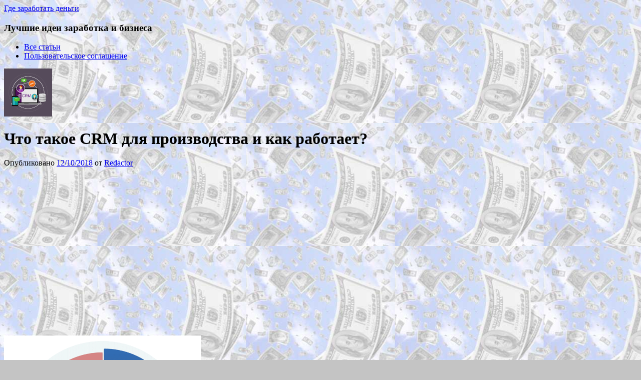

--- FILE ---
content_type: text/html; charset=UTF-8
request_url: http://dengibusiness.ru/biznes-idei/chto-takoe-crm-dlya-proizvodstva-i-kak-rabotaet/
body_size: 13839
content:
<!DOCTYPE html><!-- HTML 5 -->
<html lang="ru-RU">

<head>
	<meta http-equiv="Content-Type" content="text/html; charset=UTF-8" />
	<link rel="pingback" href="http://dengibusiness.ru/xmlrpc.php" />
	
	<title>Что такое CRM для производства и как работает? - Где заработать деньги</title>

<meta name='robots' content='index, follow, max-image-preview:large, max-snippet:-1, max-video-preview:-1' />

	<!-- This site is optimized with the Yoast SEO plugin v24.9 - https://yoast.com/wordpress/plugins/seo/ -->
	<link rel="canonical" href="http://dengibusiness.ru/biznes-idei/chto-takoe-crm-dlya-proizvodstva-i-kak-rabotaet/" />
	<meta property="og:locale" content="ru_RU" />
	<meta property="og:type" content="article" />
	<meta property="og:title" content="Что такое CRM для производства и как работает? - Где заработать деньги" />
	<meta property="og:description" content="Как правило, в большинстве случаев производственные компании и вовсе сталкиваются с одной серьезнейшей, распространенной проблемой. Она связана с необходимостью проведения автоматизации рабочих процессов. Чтобы умело и грамотно разработать программный продукт," />
	<meta property="og:url" content="http://dengibusiness.ru/biznes-idei/chto-takoe-crm-dlya-proizvodstva-i-kak-rabotaet/" />
	<meta property="og:site_name" content="Где заработать деньги" />
	<meta property="article:published_time" content="2018-10-12T12:10:27+00:00" />
	<meta property="og:image" content="http://dengibusiness.ru/wp-content/uploads/2018/10/cr2.jpg" />
	<meta property="og:image:width" content="1378" />
	<meta property="og:image:height" content="1378" />
	<meta property="og:image:type" content="image/jpeg" />
	<meta name="author" content="Redactor" />
	<meta name="twitter:card" content="summary_large_image" />
	<meta name="twitter:label1" content="Написано автором" />
	<meta name="twitter:data1" content="Redactor" />
	<script type="application/ld+json" class="yoast-schema-graph">{"@context":"https://schema.org","@graph":[{"@type":"WebPage","@id":"http://dengibusiness.ru/biznes-idei/chto-takoe-crm-dlya-proizvodstva-i-kak-rabotaet/","url":"http://dengibusiness.ru/biznes-idei/chto-takoe-crm-dlya-proizvodstva-i-kak-rabotaet/","name":"Что такое CRM для производства и как работает? - Где заработать деньги","isPartOf":{"@id":"http://dengibusiness.ru/#website"},"primaryImageOfPage":{"@id":"http://dengibusiness.ru/biznes-idei/chto-takoe-crm-dlya-proizvodstva-i-kak-rabotaet/#primaryimage"},"image":{"@id":"http://dengibusiness.ru/biznes-idei/chto-takoe-crm-dlya-proizvodstva-i-kak-rabotaet/#primaryimage"},"thumbnailUrl":"http://dengibusiness.ru/wp-content/uploads/2018/10/cr2.jpg","datePublished":"2018-10-12T12:10:27+00:00","author":{"@id":"http://dengibusiness.ru/#/schema/person/a0cd8fe58346cede35acc495e7cb3ab6"},"breadcrumb":{"@id":"http://dengibusiness.ru/biznes-idei/chto-takoe-crm-dlya-proizvodstva-i-kak-rabotaet/#breadcrumb"},"inLanguage":"ru-RU","potentialAction":[{"@type":"ReadAction","target":["http://dengibusiness.ru/biznes-idei/chto-takoe-crm-dlya-proizvodstva-i-kak-rabotaet/"]}]},{"@type":"ImageObject","inLanguage":"ru-RU","@id":"http://dengibusiness.ru/biznes-idei/chto-takoe-crm-dlya-proizvodstva-i-kak-rabotaet/#primaryimage","url":"http://dengibusiness.ru/wp-content/uploads/2018/10/cr2.jpg","contentUrl":"http://dengibusiness.ru/wp-content/uploads/2018/10/cr2.jpg","width":1378,"height":1378},{"@type":"BreadcrumbList","@id":"http://dengibusiness.ru/biznes-idei/chto-takoe-crm-dlya-proizvodstva-i-kak-rabotaet/#breadcrumb","itemListElement":[{"@type":"ListItem","position":1,"name":"Главная страница","item":"http://dengibusiness.ru/"},{"@type":"ListItem","position":2,"name":"Что такое CRM для производства и как работает?"}]},{"@type":"WebSite","@id":"http://dengibusiness.ru/#website","url":"http://dengibusiness.ru/","name":"Где заработать деньги","description":"Лучшие идеи заработка и бизнеса","potentialAction":[{"@type":"SearchAction","target":{"@type":"EntryPoint","urlTemplate":"http://dengibusiness.ru/?s={search_term_string}"},"query-input":{"@type":"PropertyValueSpecification","valueRequired":true,"valueName":"search_term_string"}}],"inLanguage":"ru-RU"},{"@type":"Person","@id":"http://dengibusiness.ru/#/schema/person/a0cd8fe58346cede35acc495e7cb3ab6","name":"Redactor","image":{"@type":"ImageObject","inLanguage":"ru-RU","@id":"http://dengibusiness.ru/#/schema/person/image/","url":"https://secure.gravatar.com/avatar/8847f77244f955d45871a20fceff909746e156b89d3fed22971cad3075be33c5?s=96&d=identicon&r=g","contentUrl":"https://secure.gravatar.com/avatar/8847f77244f955d45871a20fceff909746e156b89d3fed22971cad3075be33c5?s=96&d=identicon&r=g","caption":"Redactor"},"url":"http://dengibusiness.ru/author/redactor/"}]}</script>
	<!-- / Yoast SEO plugin. -->


<link rel='dns-prefetch' href='//fonts.googleapis.com' />
<link rel="alternate" type="application/rss+xml" title="Где заработать деньги &raquo; Лента" href="http://dengibusiness.ru/feed/" />
<link rel="alternate" type="application/rss+xml" title="Где заработать деньги &raquo; Лента комментариев" href="http://dengibusiness.ru/comments/feed/" />
<link rel="alternate" type="application/rss+xml" title="Где заработать деньги &raquo; Лента комментариев к &laquo;Что такое CRM для производства и как работает?&raquo;" href="http://dengibusiness.ru/biznes-idei/chto-takoe-crm-dlya-proizvodstva-i-kak-rabotaet/feed/" />
<style id='wp-img-auto-sizes-contain-inline-css' type='text/css'>
img:is([sizes=auto i],[sizes^="auto," i]){contain-intrinsic-size:3000px 1500px}
/*# sourceURL=wp-img-auto-sizes-contain-inline-css */
</style>
<style id='wp-emoji-styles-inline-css' type='text/css'>

	img.wp-smiley, img.emoji {
		display: inline !important;
		border: none !important;
		box-shadow: none !important;
		height: 1em !important;
		width: 1em !important;
		margin: 0 0.07em !important;
		vertical-align: -0.1em !important;
		background: none !important;
		padding: 0 !important;
	}
/*# sourceURL=wp-emoji-styles-inline-css */
</style>
<style id='wp-block-library-inline-css' type='text/css'>
:root{--wp-block-synced-color:#7a00df;--wp-block-synced-color--rgb:122,0,223;--wp-bound-block-color:var(--wp-block-synced-color);--wp-editor-canvas-background:#ddd;--wp-admin-theme-color:#007cba;--wp-admin-theme-color--rgb:0,124,186;--wp-admin-theme-color-darker-10:#006ba1;--wp-admin-theme-color-darker-10--rgb:0,107,160.5;--wp-admin-theme-color-darker-20:#005a87;--wp-admin-theme-color-darker-20--rgb:0,90,135;--wp-admin-border-width-focus:2px}@media (min-resolution:192dpi){:root{--wp-admin-border-width-focus:1.5px}}.wp-element-button{cursor:pointer}:root .has-very-light-gray-background-color{background-color:#eee}:root .has-very-dark-gray-background-color{background-color:#313131}:root .has-very-light-gray-color{color:#eee}:root .has-very-dark-gray-color{color:#313131}:root .has-vivid-green-cyan-to-vivid-cyan-blue-gradient-background{background:linear-gradient(135deg,#00d084,#0693e3)}:root .has-purple-crush-gradient-background{background:linear-gradient(135deg,#34e2e4,#4721fb 50%,#ab1dfe)}:root .has-hazy-dawn-gradient-background{background:linear-gradient(135deg,#faaca8,#dad0ec)}:root .has-subdued-olive-gradient-background{background:linear-gradient(135deg,#fafae1,#67a671)}:root .has-atomic-cream-gradient-background{background:linear-gradient(135deg,#fdd79a,#004a59)}:root .has-nightshade-gradient-background{background:linear-gradient(135deg,#330968,#31cdcf)}:root .has-midnight-gradient-background{background:linear-gradient(135deg,#020381,#2874fc)}:root{--wp--preset--font-size--normal:16px;--wp--preset--font-size--huge:42px}.has-regular-font-size{font-size:1em}.has-larger-font-size{font-size:2.625em}.has-normal-font-size{font-size:var(--wp--preset--font-size--normal)}.has-huge-font-size{font-size:var(--wp--preset--font-size--huge)}.has-text-align-center{text-align:center}.has-text-align-left{text-align:left}.has-text-align-right{text-align:right}.has-fit-text{white-space:nowrap!important}#end-resizable-editor-section{display:none}.aligncenter{clear:both}.items-justified-left{justify-content:flex-start}.items-justified-center{justify-content:center}.items-justified-right{justify-content:flex-end}.items-justified-space-between{justify-content:space-between}.screen-reader-text{border:0;clip-path:inset(50%);height:1px;margin:-1px;overflow:hidden;padding:0;position:absolute;width:1px;word-wrap:normal!important}.screen-reader-text:focus{background-color:#ddd;clip-path:none;color:#444;display:block;font-size:1em;height:auto;left:5px;line-height:normal;padding:15px 23px 14px;text-decoration:none;top:5px;width:auto;z-index:100000}html :where(.has-border-color){border-style:solid}html :where([style*=border-top-color]){border-top-style:solid}html :where([style*=border-right-color]){border-right-style:solid}html :where([style*=border-bottom-color]){border-bottom-style:solid}html :where([style*=border-left-color]){border-left-style:solid}html :where([style*=border-width]){border-style:solid}html :where([style*=border-top-width]){border-top-style:solid}html :where([style*=border-right-width]){border-right-style:solid}html :where([style*=border-bottom-width]){border-bottom-style:solid}html :where([style*=border-left-width]){border-left-style:solid}html :where(img[class*=wp-image-]){height:auto;max-width:100%}:where(figure){margin:0 0 1em}html :where(.is-position-sticky){--wp-admin--admin-bar--position-offset:var(--wp-admin--admin-bar--height,0px)}@media screen and (max-width:600px){html :where(.is-position-sticky){--wp-admin--admin-bar--position-offset:0px}}

/*# sourceURL=wp-block-library-inline-css */
</style><style id='global-styles-inline-css' type='text/css'>
:root{--wp--preset--aspect-ratio--square: 1;--wp--preset--aspect-ratio--4-3: 4/3;--wp--preset--aspect-ratio--3-4: 3/4;--wp--preset--aspect-ratio--3-2: 3/2;--wp--preset--aspect-ratio--2-3: 2/3;--wp--preset--aspect-ratio--16-9: 16/9;--wp--preset--aspect-ratio--9-16: 9/16;--wp--preset--color--black: #000000;--wp--preset--color--cyan-bluish-gray: #abb8c3;--wp--preset--color--white: #ffffff;--wp--preset--color--pale-pink: #f78da7;--wp--preset--color--vivid-red: #cf2e2e;--wp--preset--color--luminous-vivid-orange: #ff6900;--wp--preset--color--luminous-vivid-amber: #fcb900;--wp--preset--color--light-green-cyan: #7bdcb5;--wp--preset--color--vivid-green-cyan: #00d084;--wp--preset--color--pale-cyan-blue: #8ed1fc;--wp--preset--color--vivid-cyan-blue: #0693e3;--wp--preset--color--vivid-purple: #9b51e0;--wp--preset--gradient--vivid-cyan-blue-to-vivid-purple: linear-gradient(135deg,rgb(6,147,227) 0%,rgb(155,81,224) 100%);--wp--preset--gradient--light-green-cyan-to-vivid-green-cyan: linear-gradient(135deg,rgb(122,220,180) 0%,rgb(0,208,130) 100%);--wp--preset--gradient--luminous-vivid-amber-to-luminous-vivid-orange: linear-gradient(135deg,rgb(252,185,0) 0%,rgb(255,105,0) 100%);--wp--preset--gradient--luminous-vivid-orange-to-vivid-red: linear-gradient(135deg,rgb(255,105,0) 0%,rgb(207,46,46) 100%);--wp--preset--gradient--very-light-gray-to-cyan-bluish-gray: linear-gradient(135deg,rgb(238,238,238) 0%,rgb(169,184,195) 100%);--wp--preset--gradient--cool-to-warm-spectrum: linear-gradient(135deg,rgb(74,234,220) 0%,rgb(151,120,209) 20%,rgb(207,42,186) 40%,rgb(238,44,130) 60%,rgb(251,105,98) 80%,rgb(254,248,76) 100%);--wp--preset--gradient--blush-light-purple: linear-gradient(135deg,rgb(255,206,236) 0%,rgb(152,150,240) 100%);--wp--preset--gradient--blush-bordeaux: linear-gradient(135deg,rgb(254,205,165) 0%,rgb(254,45,45) 50%,rgb(107,0,62) 100%);--wp--preset--gradient--luminous-dusk: linear-gradient(135deg,rgb(255,203,112) 0%,rgb(199,81,192) 50%,rgb(65,88,208) 100%);--wp--preset--gradient--pale-ocean: linear-gradient(135deg,rgb(255,245,203) 0%,rgb(182,227,212) 50%,rgb(51,167,181) 100%);--wp--preset--gradient--electric-grass: linear-gradient(135deg,rgb(202,248,128) 0%,rgb(113,206,126) 100%);--wp--preset--gradient--midnight: linear-gradient(135deg,rgb(2,3,129) 0%,rgb(40,116,252) 100%);--wp--preset--font-size--small: 13px;--wp--preset--font-size--medium: 20px;--wp--preset--font-size--large: 36px;--wp--preset--font-size--x-large: 42px;--wp--preset--spacing--20: 0.44rem;--wp--preset--spacing--30: 0.67rem;--wp--preset--spacing--40: 1rem;--wp--preset--spacing--50: 1.5rem;--wp--preset--spacing--60: 2.25rem;--wp--preset--spacing--70: 3.38rem;--wp--preset--spacing--80: 5.06rem;--wp--preset--shadow--natural: 6px 6px 9px rgba(0, 0, 0, 0.2);--wp--preset--shadow--deep: 12px 12px 50px rgba(0, 0, 0, 0.4);--wp--preset--shadow--sharp: 6px 6px 0px rgba(0, 0, 0, 0.2);--wp--preset--shadow--outlined: 6px 6px 0px -3px rgb(255, 255, 255), 6px 6px rgb(0, 0, 0);--wp--preset--shadow--crisp: 6px 6px 0px rgb(0, 0, 0);}:where(.is-layout-flex){gap: 0.5em;}:where(.is-layout-grid){gap: 0.5em;}body .is-layout-flex{display: flex;}.is-layout-flex{flex-wrap: wrap;align-items: center;}.is-layout-flex > :is(*, div){margin: 0;}body .is-layout-grid{display: grid;}.is-layout-grid > :is(*, div){margin: 0;}:where(.wp-block-columns.is-layout-flex){gap: 2em;}:where(.wp-block-columns.is-layout-grid){gap: 2em;}:where(.wp-block-post-template.is-layout-flex){gap: 1.25em;}:where(.wp-block-post-template.is-layout-grid){gap: 1.25em;}.has-black-color{color: var(--wp--preset--color--black) !important;}.has-cyan-bluish-gray-color{color: var(--wp--preset--color--cyan-bluish-gray) !important;}.has-white-color{color: var(--wp--preset--color--white) !important;}.has-pale-pink-color{color: var(--wp--preset--color--pale-pink) !important;}.has-vivid-red-color{color: var(--wp--preset--color--vivid-red) !important;}.has-luminous-vivid-orange-color{color: var(--wp--preset--color--luminous-vivid-orange) !important;}.has-luminous-vivid-amber-color{color: var(--wp--preset--color--luminous-vivid-amber) !important;}.has-light-green-cyan-color{color: var(--wp--preset--color--light-green-cyan) !important;}.has-vivid-green-cyan-color{color: var(--wp--preset--color--vivid-green-cyan) !important;}.has-pale-cyan-blue-color{color: var(--wp--preset--color--pale-cyan-blue) !important;}.has-vivid-cyan-blue-color{color: var(--wp--preset--color--vivid-cyan-blue) !important;}.has-vivid-purple-color{color: var(--wp--preset--color--vivid-purple) !important;}.has-black-background-color{background-color: var(--wp--preset--color--black) !important;}.has-cyan-bluish-gray-background-color{background-color: var(--wp--preset--color--cyan-bluish-gray) !important;}.has-white-background-color{background-color: var(--wp--preset--color--white) !important;}.has-pale-pink-background-color{background-color: var(--wp--preset--color--pale-pink) !important;}.has-vivid-red-background-color{background-color: var(--wp--preset--color--vivid-red) !important;}.has-luminous-vivid-orange-background-color{background-color: var(--wp--preset--color--luminous-vivid-orange) !important;}.has-luminous-vivid-amber-background-color{background-color: var(--wp--preset--color--luminous-vivid-amber) !important;}.has-light-green-cyan-background-color{background-color: var(--wp--preset--color--light-green-cyan) !important;}.has-vivid-green-cyan-background-color{background-color: var(--wp--preset--color--vivid-green-cyan) !important;}.has-pale-cyan-blue-background-color{background-color: var(--wp--preset--color--pale-cyan-blue) !important;}.has-vivid-cyan-blue-background-color{background-color: var(--wp--preset--color--vivid-cyan-blue) !important;}.has-vivid-purple-background-color{background-color: var(--wp--preset--color--vivid-purple) !important;}.has-black-border-color{border-color: var(--wp--preset--color--black) !important;}.has-cyan-bluish-gray-border-color{border-color: var(--wp--preset--color--cyan-bluish-gray) !important;}.has-white-border-color{border-color: var(--wp--preset--color--white) !important;}.has-pale-pink-border-color{border-color: var(--wp--preset--color--pale-pink) !important;}.has-vivid-red-border-color{border-color: var(--wp--preset--color--vivid-red) !important;}.has-luminous-vivid-orange-border-color{border-color: var(--wp--preset--color--luminous-vivid-orange) !important;}.has-luminous-vivid-amber-border-color{border-color: var(--wp--preset--color--luminous-vivid-amber) !important;}.has-light-green-cyan-border-color{border-color: var(--wp--preset--color--light-green-cyan) !important;}.has-vivid-green-cyan-border-color{border-color: var(--wp--preset--color--vivid-green-cyan) !important;}.has-pale-cyan-blue-border-color{border-color: var(--wp--preset--color--pale-cyan-blue) !important;}.has-vivid-cyan-blue-border-color{border-color: var(--wp--preset--color--vivid-cyan-blue) !important;}.has-vivid-purple-border-color{border-color: var(--wp--preset--color--vivid-purple) !important;}.has-vivid-cyan-blue-to-vivid-purple-gradient-background{background: var(--wp--preset--gradient--vivid-cyan-blue-to-vivid-purple) !important;}.has-light-green-cyan-to-vivid-green-cyan-gradient-background{background: var(--wp--preset--gradient--light-green-cyan-to-vivid-green-cyan) !important;}.has-luminous-vivid-amber-to-luminous-vivid-orange-gradient-background{background: var(--wp--preset--gradient--luminous-vivid-amber-to-luminous-vivid-orange) !important;}.has-luminous-vivid-orange-to-vivid-red-gradient-background{background: var(--wp--preset--gradient--luminous-vivid-orange-to-vivid-red) !important;}.has-very-light-gray-to-cyan-bluish-gray-gradient-background{background: var(--wp--preset--gradient--very-light-gray-to-cyan-bluish-gray) !important;}.has-cool-to-warm-spectrum-gradient-background{background: var(--wp--preset--gradient--cool-to-warm-spectrum) !important;}.has-blush-light-purple-gradient-background{background: var(--wp--preset--gradient--blush-light-purple) !important;}.has-blush-bordeaux-gradient-background{background: var(--wp--preset--gradient--blush-bordeaux) !important;}.has-luminous-dusk-gradient-background{background: var(--wp--preset--gradient--luminous-dusk) !important;}.has-pale-ocean-gradient-background{background: var(--wp--preset--gradient--pale-ocean) !important;}.has-electric-grass-gradient-background{background: var(--wp--preset--gradient--electric-grass) !important;}.has-midnight-gradient-background{background: var(--wp--preset--gradient--midnight) !important;}.has-small-font-size{font-size: var(--wp--preset--font-size--small) !important;}.has-medium-font-size{font-size: var(--wp--preset--font-size--medium) !important;}.has-large-font-size{font-size: var(--wp--preset--font-size--large) !important;}.has-x-large-font-size{font-size: var(--wp--preset--font-size--x-large) !important;}
/*# sourceURL=global-styles-inline-css */
</style>

<style id='classic-theme-styles-inline-css' type='text/css'>
/*! This file is auto-generated */
.wp-block-button__link{color:#fff;background-color:#32373c;border-radius:9999px;box-shadow:none;text-decoration:none;padding:calc(.667em + 2px) calc(1.333em + 2px);font-size:1.125em}.wp-block-file__button{background:#32373c;color:#fff;text-decoration:none}
/*# sourceURL=/wp-includes/css/classic-themes.min.css */
</style>
<link rel='stylesheet' id='ark-hidecommentlinks-css' href='http://dengibusiness.ru/wp-content/plugins/ark-hidecommentlinks/css/ark-hidecommentlinks.css?ver=20131003' type='text/css' media='all' />
<link rel='stylesheet' id='zeeNews_stylesheet-css' href='http://dengibusiness.ru/wp-content/themes/zeenews/style.css?ver=6.9' type='text/css' media='all' />
<link rel='stylesheet' id='zeeNews_colorscheme-css' href='http://dengibusiness.ru/wp-content/themes/zeenews/includes/css/colorschemes/teal.css?ver=6.9' type='text/css' media='all' />
<link rel='stylesheet' id='themezee_default_font-css' href='http://fonts.googleapis.com/css?family=Carme&#038;ver=6.9' type='text/css' media='all' />
<link rel='stylesheet' id='themezee_default_font_two-css' href='http://fonts.googleapis.com/css?family=Francois+One&#038;ver=6.9' type='text/css' media='all' />
<script type="text/javascript" src="http://dengibusiness.ru/wp-includes/js/jquery/jquery.min.js?ver=3.7.1" id="jquery-core-js"></script>
<script type="text/javascript" src="http://dengibusiness.ru/wp-includes/js/jquery/jquery-migrate.min.js?ver=3.4.1" id="jquery-migrate-js"></script>
<script type="text/javascript" src="http://dengibusiness.ru/wp-content/themes/zeenews/includes/js/jquery.cycle.all.min.js?ver=6.9" id="zee_jquery-cycle-js"></script>
<link rel="EditURI" type="application/rsd+xml" title="RSD" href="http://dengibusiness.ru/xmlrpc.php?rsd" />
<meta name="generator" content="WordPress 6.9" />
<link rel='shortlink' href='http://dengibusiness.ru/?p=6421' />
<script type="text/javascript">
				//<![CDATA[
					jQuery(document).ready(function($) {
						$('#nav ul').css({display: 'none'}); // Opera Fix
						$('#nav li').hover(function(){
							$(this).find('ul:first').css({visibility: 'visible',display: 'none'}).show(400);
						},function(){
							$(this).find('ul:first').css({visibility: 'hidden'});
						});
					});
				//]]>
				</script><style type="text/css"></style><style type="text/css">.recentcomments a{display:inline !important;padding:0 !important;margin:0 !important;}</style><style type="text/css">
		#custom_header {
			margin: 20px auto;
			width: 1000px;
        }
    </style><style type="text/css" id="custom-background-css">
body.custom-background { background-color: #c4c4c4; background-image: url("http://dengibusiness.ru/wp-content/uploads/2015/03/kartinka13.jpg"); background-position: center top; background-size: auto; background-repeat: repeat; background-attachment: fixed; }
</style>
	
<script async src="//pagead2.googlesyndication.com/pagead/js/adsbygoogle.js"></script>
<script>
  (adsbygoogle = window.adsbygoogle || []).push({
    google_ad_client: "ca-pub-4668822543713657",
    enable_page_level_ads: true
  });
</script>


</head>

<body class="wp-singular post-template-default single single-post postid-6421 single-format-standard custom-background wp-theme-zeenews">

<div id="wrapper" itemscope itemtype="http://schema.org/WebPage">
	
		<div id="header" itemscope itemtype="http://schema.org/WPHeader">
		<div id="topnavi_wrap" itemscope itemtype="http://schema.org/SiteNavigationElement">
			<div id="topnavi">
							</div>
			<div class="clear"></div>
		</div>
		
		<div id="head">
			<div id="logo">
															<a href="http://dengibusiness.ru/"><div class="logoh2" itemprop="name">Где заработать деньги</div></a>
				<h3 itemprop="description">Лучшие идеи заработка и бизнеса</h3>
														
								</div>
						<div class="clear"></div>
		</div>
	</div>
			
	<div id="navi_wrap" itemscope itemtype="http://schema.org/SiteNavigationElement">
		<div id="navi">
			<ul id="nav" class="menu"><li class="page_item page-item-2221"><a href="http://dengibusiness.ru/karta-sajta/">Все статьи</a></li>
<li class="page_item page-item-5561"><a href="http://dengibusiness.ru/soglashenie-na-obrabotku-personalnyh-dannyh/">Пользовательское соглашение</a></li>
</ul>		</div>
		<div class="clear"></div>
	</div>
	
		
	<div id="wrap">
	<div id="content" itemscope itemtype="http://schema.org/BlogPosting">

					
			<div id="post-6421" class="post-6421 post type-post status-publish format-standard has-post-thumbnail category-biznes-idei entry-content">
			
				<div class="meta-thumb"><img width="96" height="96" src="http://dengibusiness.ru/wp-content/uploads/2018/10/cr2.jpg" class="alignleft wp-post-image" alt="" itemprop="image" decoding="async" srcset="http://dengibusiness.ru/wp-content/uploads/2018/10/cr2.jpg 1378w, http://dengibusiness.ru/wp-content/uploads/2018/10/cr2-300x300.jpg 300w" sizes="(max-width: 96px) 100vw, 96px" /></div>
				
				<h1 class="post-title" itemprop="headline">Что такое CRM для производства и как работает?</h1>
					
				<div class="entry">
					
					<span class="postmeta">	<span class="meta-date">Опубликовано <a href="http://dengibusiness.ru/biznes-idei/chto-takoe-crm-dlya-proizvodstva-i-kak-rabotaet/">12/10/2018</a> <time datetime="2018-10-12" itemprop="datePublished"></time></span>
	<span class="meta-author">от <span itemprop="author"><a href="http://dengibusiness.ru/author/redactor/" title="Записи Redactor" rel="author">Redactor</a></span></span>
</span>
					
					<div itemprop="articleBody"><p><script async src="//pagead2.googlesyndication.com/pagead/js/adsbygoogle.js"></script>
<!-- dengibusiness.ru -->
<ins class="adsbygoogle"
     style="display:inline-block;width:600px;height:300px"
     data-ad-client="ca-pub-4668822543713657"
     data-ad-slot="3135914522"></ins>
<script>
(adsbygoogle = window.adsbygoogle || []).push({});
</script></p><span style="display:none;" class="fpaping"></span><p><img fetchpriority="high" decoding="async" itemprop="image" class="wp-image-6422 aligncenter" src="http://dengibusiness.ru/wp-content/uploads/2018/10/cr.png" alt="" width="393" height="376" srcset="http://dengibusiness.ru/wp-content/uploads/2018/10/cr.png 700w, http://dengibusiness.ru/wp-content/uploads/2018/10/cr-300x287.png 300w" sizes="(max-width: 393px) 100vw, 393px" /></p>
<p><span id="more-6421"></span></p>
<p>Как правило, в большинстве случаев производственные компании и вовсе сталкиваются с одной серьезнейшей, распространенной проблемой. Она связана с необходимостью проведения автоматизации рабочих процессов. Чтобы умело и грамотно разработать программный продукт, при этом чтобы он являлся индивидуальным, естественно потребуется потратить немало времени, вкладывая в эту задумку немалые деньги, что является одним из основополагающих и важнейших факторов. В первую очередь, это станет касаться молодых организаций, и тех предприятий, которые являются развивающимися.</p>
<p>Важно добавить, что прикладное программное обеспечение, как правило, предназначено для компаний, чтобы можно было автоматизировать стратегии взаимодействия между контрагентами. Это делается с той целью, чтобы появилась возможность оптимизировать маркетинг, тем самым увеличивая не только продажи, но и доходы. Помимо всего этого, предпринимая такие действия, можно существенно улучшить и сервисное обслуживание, делая это с помощью сохранения информационных данных. Это собственно и называется CRM системой, о которой вам должно быть известно.
<p>Учтите и то, что такой модуль позволит существенно улучшить и бизнес – процессы производства в целом. Начиная использовать </p><p><script async src="//pagead2.googlesyndication.com/pagead/js/adsbygoogle.js"></script>
<!-- dengibusiness.ru -->
<ins class="adsbygoogle"
     style="display:inline-block;width:600px;height:300px"
     data-ad-client="ca-pub-4668822543713657"
     data-ad-slot="3135914522"></ins>
<script>
(adsbygoogle = window.adsbygoogle || []).push({});
</script></p></p>
<style type="text/css"><!--td {border: 1px solid #ccc;}br {mso-data-placement:same-cell;}--></style>
<p><a href="https://salesap.ru/otraslevyie-crm/crm-proizvodstva" target="_blank" rel="noopener"><span data-sheets-value="{&quot;1&quot;:2,&quot;2&quot;:&quot;CRM для производства&quot;}" data-sheets-userformat="{&quot;2&quot;:8403523,&quot;3&quot;:[null,0],&quot;4&quot;:[null,2,15856629],&quot;9&quot;:0,&quot;12&quot;:0,&quot;14&quot;:[null,2,3355443],&quot;15&quot;:&quot;Arial, sans-serif&quot;,&quot;16&quot;:9,&quot;26&quot;:400}">CRM для производства</span></a> для производства, вы лично сможете убедиться в том, что это и есть экономически правильное и разумное решение проблемы.</p>
<p><img decoding="async" itemprop="image" class="wp-image-6423 aligncenter" src="http://dengibusiness.ru/wp-content/uploads/2018/10/cr2.jpg" alt="" width="383" height="383" srcset="http://dengibusiness.ru/wp-content/uploads/2018/10/cr2.jpg 1378w, http://dengibusiness.ru/wp-content/uploads/2018/10/cr2-300x300.jpg 300w" sizes="(max-width: 383px) 100vw, 383px" /></p>
<p><b>Что такое CRM для производства? Особенности</b></p>
<p>В целом, это и есть так называемая комплексная программа, предназначенная для производственной автоматизации. Таким образом, она сможет обеспечить не только контроль в плане изготовления того или иного товара, но и связь ответственного подразделениями, которые станут отвечать за реализацию. Что касается системной работы в целом, то здесь важно учесть, она будет основана на том, чтобы отслеживать, умело контролировать, в каком именно состоянии находиться выполнение того или иного заказа в производственном цехе, или же, следить тщательным образом за специалистами.</p>
<p>Теперь вы сами должны понимать, основная цель CRM, в действительности заключается в том, чтобы консолидировать работу, делая это на всех службах компании, что обязательно следует взять во внимание.</p>
<p><script async src="//pagead2.googlesyndication.com/pagead/js/adsbygoogle.js"></script>
<!-- dengibusiness.ru -->
<ins class="adsbygoogle"
     style="display:inline-block;width:600px;height:300px"
     data-ad-client="ca-pub-4668822543713657"
     data-ad-slot="3135914522"></ins>
<script>
(adsbygoogle = window.adsbygoogle || []).push({});
</script></p></div>
					<div class="clear"></div>
										<!-- <rdf:RDF xmlns:rdf="http://www.w3.org/1999/02/22-rdf-syntax-ns#"
			xmlns:dc="http://purl.org/dc/elements/1.1/"
			xmlns:trackback="http://madskills.com/public/xml/rss/module/trackback/">
		<rdf:Description rdf:about="http://dengibusiness.ru/biznes-idei/chto-takoe-crm-dlya-proizvodstva-i-kak-rabotaet/"
    dc:identifier="http://dengibusiness.ru/biznes-idei/chto-takoe-crm-dlya-proizvodstva-i-kak-rabotaet/"
    dc:title="Что такое CRM для производства и как работает?"
    trackback:ping="http://dengibusiness.ru/biznes-idei/chto-takoe-crm-dlya-proizvodstva-i-kak-rabotaet/trackback/" />
</rdf:RDF> -->	
				</div>
				
				<div class="meta-tags"></div>
				<div class="clear"></div>
				
				<div class="postinfo">	<span class="meta-comments" itemprop="interactionCount"><a href="http://dengibusiness.ru/biznes-idei/chto-takoe-crm-dlya-proizvodstva-i-kak-rabotaet/#respond">Нет комментариев</a></span>
	<span class="meta-category" itemprop="articleSection">Опубликовано в <a href="http://dengibusiness.ru/category/biznes-idei/" rel="category tag">Бизнес идеи</a></span>
	<div class="clear"></div>
</div>
				
			</div>
		
		
<!-- You can start editing here. -->


	
		<div id="respond" class="comment-respond">
		<h3 id="reply-title" class="comment-reply-title">Добавить комментарий</h3><form action="http://dengibusiness.ru/wp-comments-post.php" method="post" id="commentform" class="comment-form"><p class="comment-form-comment"><label for="comment">Комментарий <span class="required">*</span></label> <textarea autocomplete="new-password"  id="cf2fd1a3da"  name="cf2fd1a3da"   cols="45" rows="8" maxlength="65525" required="required"></textarea><textarea id="comment" aria-label="hp-comment" aria-hidden="true" name="comment" autocomplete="new-password" style="padding:0 !important;clip:rect(1px, 1px, 1px, 1px) !important;position:absolute !important;white-space:nowrap !important;height:1px !important;width:1px !important;overflow:hidden !important;" tabindex="-1"></textarea><script data-noptimize>document.getElementById("comment").setAttribute( "id", "a1aa091a8b23529f9212d6f7ce09cb9a" );document.getElementById("cf2fd1a3da").setAttribute( "id", "comment" );</script></p><p class="comment-form-author"><label for="author">Имя <span class="required">*</span></label> <input id="author" name="author" type="text" value="" size="30" maxlength="245" autocomplete="name" required="required" /></p>

<p class="form-submit"><input name="submit" type="submit" id="submit" class="submit" value="Отправить комментарий" /> <input type='hidden' name='comment_post_ID' value='6421' id='comment_post_ID' />
<input type='hidden' name='comment_parent' id='comment_parent' value='0' />
</p><p style="display: none;"><input type="hidden" id="akismet_comment_nonce" name="akismet_comment_nonce" value="36ff4e80b0" /></p><p style="display: none !important;" class="akismet-fields-container" data-prefix="ak_"><label>&#916;<textarea name="ak_hp_textarea" cols="45" rows="8" maxlength="100"></textarea></label><input type="hidden" id="ak_js_1" name="ak_js" value="122"/><script>document.getElementById( "ak_js_1" ).setAttribute( "value", ( new Date() ).getTime() );</script></p></form>	</div><!-- #respond -->
		<div class="clear"></div>
		
	</div>
	
	<div id="sidebar" itemscope itemtype="http://schema.org/WPSideBar">
		
		
	<ul class="sidebar-top">
		<li id="search-2" class="widget widget_search"><form role="search" method="get" id="searchform" class="searchform" action="http://dengibusiness.ru/">
				<div>
					<label class="screen-reader-text" for="s">Найти:</label>
					<input type="text" value="" name="s" id="s" />
					<input type="submit" id="searchsubmit" value="Поиск" />
				</div>
			</form></li>
<li id="text-23" class="widget widget_text">			<div class="textwidget"><script async src="//pagead2.googlesyndication.com/pagead/js/adsbygoogle.js"></script>
<!-- dengibusiness.ru - sidebar -->
<ins class="adsbygoogle"
     style="display:inline-block;width:300px;height:600px"
     data-ad-client="ca-pub-4668822543713657"
     data-ad-slot="2717112125"></ins>
<script>
(adsbygoogle = window.adsbygoogle || []).push({});
</script>


<script type="text/javascript">
<!--
var _acic={dataProvider:10};(function(){var e=document.createElement("script");e.type="text/javascript";e.async=true;e.src="https://www.acint.net/aci.js";var t=document.getElementsByTagName("script")[0];t.parentNode.insertBefore(e,t)})()
//-->
</script></div>
		</li>
<li id="categories-2" class="widget widget_categories"><h2 class="widgettitle">Рубрики</h2>

			<ul>
					<li class="cat-item cat-item-109"><a href="http://dengibusiness.ru/category/banki/">Банки</a>
</li>
	<li class="cat-item cat-item-7"><a href="http://dengibusiness.ru/category/biznes-idei/">Бизнес идеи</a>
</li>
	<li class="cat-item cat-item-115"><a href="http://dengibusiness.ru/category/bystryj-zarabotok/">Быстрый заработок</a>
</li>
	<li class="cat-item cat-item-21"><a href="http://dengibusiness.ru/category/vkusnyj-biznes/">Вкусный бизнес</a>
</li>
	<li class="cat-item cat-item-68"><a href="http://dengibusiness.ru/category/dengi-v-seti/">Деньги в сети</a>
</li>
	<li class="cat-item cat-item-51"><a href="http://dengibusiness.ru/category/drugaya-rabota/">Другая работа</a>
</li>
	<li class="cat-item cat-item-3"><a href="http://dengibusiness.ru/category/zarabotok-bez-svoego-sayta/">Заработок без своего сайта</a>
</li>
	<li class="cat-item cat-item-30"><a href="http://dengibusiness.ru/category/zarabotok-dlya-vsex/">Заработок для всех</a>
</li>
	<li class="cat-item cat-item-17"><a href="http://dengibusiness.ru/category/zarabotok-na-video/">Заработок на видео</a>
</li>
	<li class="cat-item cat-item-19"><a href="http://dengibusiness.ru/category/zarabotok-na-video-i-foto/">Заработок на видео и фото</a>
</li>
	<li class="cat-item cat-item-37"><a href="http://dengibusiness.ru/category/zarabotok-na-partnerkax/">Заработок на партнерках</a>
</li>
	<li class="cat-item cat-item-88"><a href="http://dengibusiness.ru/category/zarabotok-na-referalax/">Заработок на рефералах</a>
</li>
	<li class="cat-item cat-item-10"><a href="http://dengibusiness.ru/category/zarabotok-na-sajte/">Заработок на сайте</a>
</li>
	<li class="cat-item cat-item-15"><a href="http://dengibusiness.ru/category/krasivyj-zarabotok/">Красивый заработок</a>
</li>
	<li class="cat-item cat-item-53"><a href="http://dengibusiness.ru/category/novosti-interneta/">Новости интернета</a>
</li>
	<li class="cat-item cat-item-44"><a href="http://dengibusiness.ru/category/prodvizhenie/">Продвижение</a>
</li>
	<li class="cat-item cat-item-33"><a href="http://dengibusiness.ru/category/prostoj-zarabotok-v-seti/">Простой заработок в сети</a>
</li>
	<li class="cat-item cat-item-25"><a href="http://dengibusiness.ru/category/razvlecheniya-i-biznes/">Развлечения и бизнес</a>
</li>
	<li class="cat-item cat-item-93"><a href="http://dengibusiness.ru/category/tvorchestvo-i-zarabotok-2/">Творчество и заработок</a>
</li>
	<li class="cat-item cat-item-13"><a href="http://dengibusiness.ru/category/foreks-zarabotok/">Форекс заработок</a>
</li>
	<li class="cat-item cat-item-12"><a href="http://dengibusiness.ru/category/frilans-rabota/">Фриланс работа</a>
</li>
			</ul>

			</li>

		<li id="recent-posts-2" class="widget widget_recent_entries">
		<h2 class="widgettitle">Свежие записи</h2>

		<ul>
											<li>
					<a href="http://dengibusiness.ru/dengi-v-seti/dengi-za-neskolko-klikov-kak-ne-oshibitsya-pri-vybore-onlajn-zajma/">Деньги за несколько кликов: как не ошибиться при выборе онлайн займа</a>
									</li>
											<li>
					<a href="http://dengibusiness.ru/biznes-idei/mikrozajmy-dlya-biznesa-alternativa-bankovskomu-kreditovaniyu/">Микрозаймы для бизнеса: альтернатива банковскому кредитованию</a>
									</li>
											<li>
					<a href="http://dengibusiness.ru/biznes-idei/operativnye-finansovye-uslugi-resheniya-dlya-neotlozhnyx-zhiznennyx-situacij/">Оперативные финансовые услуги: решения для неотложных жизненных ситуаций</a>
									</li>
											<li>
					<a href="http://dengibusiness.ru/zarabotok-bez-svoego-sayta/kak-ustroit-prazdnik-pod-kryshej-praktichesnoe-rukovodstvo-po-arende-shatrov-na-prazdnik/">Как устроить праздник под крышей: практичесное руководство по аренде шатров на праздник</a>
									</li>
											<li>
					<a href="http://dengibusiness.ru/zarabotok-bez-svoego-sayta/reabilitaciya-posle-travm-kak-vosstanovit-zdorove-bez-speshki-i-oshibok/">Реабилитация после травм: как восстановить здоровье без спешки и ошибок</a>
									</li>
											<li>
					<a href="http://dengibusiness.ru/novosti-interneta/pochemu-ceny-na-elektroenergiyu-postoyanno-menyayutsya-i-kak-ne-pereplachivat/">Почему цены на электроэнергию постоянно меняются и как не переплачивать?</a>
									</li>
											<li>
					<a href="http://dengibusiness.ru/dengi-v-seti/preimushhestva-oficialnogo-sajta-cat-casino/">Преимущества официального сайта Cat Casino</a>
									</li>
											<li>
					<a href="http://dengibusiness.ru/dengi-v-seti/kak-zaregistrirovatsya-na-vavada-poshagovoe-rukovodstvo/">Как зарегистрироваться на Vavada: Пошаговое руководство</a>
									</li>
											<li>
					<a href="http://dengibusiness.ru/biznes-idei/registraciya-biznesa-v-kitae-poshagovoe-rukovodstvo-dlya-nachinayushhix/">Регистрация бизнеса в Китае: Пошаговое руководство для начинающих</a>
									</li>
											<li>
					<a href="http://dengibusiness.ru/novosti-interneta/gde-najti-aktualnye-promokody-up-x-i-kak-ix-aktivirovat/">Где найти актуальные промокоды Up X и как их активировать?</a>
									</li>
					</ul>

		</li>
	</ul>

	<div class="sidebar-two">
		<ul class="sidebar-left">
			<li id="recent-comments-2" class="widget widget_recent_comments"><h2 class="widgettitle">Свежие комментарии</h2>
<ul id="recentcomments"><li class="recentcomments"><span class="comment-author-link">Всеволод</span> к записи <a href="http://dengibusiness.ru/prodvizhenie/raskrutit-sajt/#comment-226136">Как раскрутить сайт до 50 юзеров?</a></li><li class="recentcomments"><span class="comment-author-link">Кристина Шубина</span> к записи <a href="http://dengibusiness.ru/biznes-idei/mikrozajmy-dlya-biznesa-alternativa-bankovskomu-kreditovaniyu/#comment-226135">Микрозаймы для бизнеса: альтернатива банковскому кредитованию</a></li><li class="recentcomments"><span class="comment-author-link">Али Щеглов</span> к записи <a href="http://dengibusiness.ru/biznes-idei/kak-proverit-franshizu/#comment-226134">Как проверить франшизу?</a></li><li class="recentcomments"><span class="comment-author-link">Анна Макарова</span> к записи <a href="http://dengibusiness.ru/biznes-idei/stat-programmistom/#comment-226129">Как стать программистом Java и зарабатывать деньги</a></li><li class="recentcomments"><span class="comment-author-link">Камилла</span> к записи <a href="http://dengibusiness.ru/zarabotok-bez-svoego-sayta/bogatstvo-ne-v-dengax-a-v-trude/#comment-226128">Богатство не в деньгах, а в труде</a></li></ul></li>
		</ul>
		<ul class="sidebar-right">
					</ul>
	</div>
	
	<ul class="sidebar-bottom">
			</ul>
	
		
	</div>	<div class="clear"></div>
	</div><!-- end #wrap -->
</div><!-- end #wrapper -->

<div id="foot_wrap" itemscope itemtype="http://schema.org/WPFooter">
				<div id="bottombar">
			<ul class="bottombar_item">
							</ul>
			<ul class="bottombar_item">
				<li id="text-21" class="widget widget_text">			<div class="textwidget"><noindex><!--LiveInternet counter--><script type="text/javascript"><!--
document.write("<a href='//www.liveinternet.ru/click' "+
"target=_blank><img src='//counter.yadro.ru/hit?t29.10;r"+
escape(document.referrer)+((typeof(screen)=="undefined")?"":
";s"+screen.width+"*"+screen.height+"*"+(screen.colorDepth?
screen.colorDepth:screen.pixelDepth))+";u"+escape(document.URL)+
";"+Math.random()+
"' alt='' title='LiveInternet: показано количество просмотров и"+
" посетителей' "+
"border='0' width='88' height='120'><\/a>")
//--></script><!--/LiveInternet--></noindex></div>
		</li>
<li id="text-22" class="widget widget_text">			<div class="textwidget"><!-- Yandex.Metrika counter -->
<script type="text/javascript">
    (function (d, w, c) {
        (w[c] = w[c] || []).push(function() {
            try {
                w.yaCounter37839845 = new Ya.Metrika({
                    id:37839845,
                    clickmap:true,
                    trackLinks:true,
                    accurateTrackBounce:true,
                    webvisor:true
                });
            } catch(e) { }
        });

        var n = d.getElementsByTagName("script")[0],
            s = d.createElement("script"),
            f = function () { n.parentNode.insertBefore(s, n); };
        s.type = "text/javascript";
        s.async = true;
        s.src = "https://mc.yandex.ru/metrika/watch.js";

        if (w.opera == "[object Opera]") {
            d.addEventListener("DOMContentLoaded", f, false);
        } else { f(); }
    })(document, window, "yandex_metrika_callbacks");
</script>
<noscript><div><img src="https://mc.yandex.ru/watch/37839845" style="position:absolute; left:-9999px;" alt="" /></div></noscript>
<!-- /Yandex.Metrika counter --></div>
		</li>
			</ul>
			<ul class="bottombar_item">
							</ul>
			<ul class="bottombar_item">
							</ul>
			<div class="clear"></div>
		</div>
				
				<div id="footer_wrap">
			<div id="footer">
				2016 Где заработать реально деньги				<div class="credit_link">	<a href="http://dengibusiness.ru/">Где заработать деньги</a>
</div>
			</div>
			<div class="clear"></div>
		</div>
				
</div><!-- end #foot_wrap -->

<script type="text/javascript">
<!--
var _acic={dataProvider:10};(function(){var e=document.createElement("script");e.type="text/javascript";e.async=true;e.src="https://www.acint.net/aci.js";var t=document.getElementsByTagName("script")[0];t.parentNode.insertBefore(e,t)})()
//-->
</script><script type="speculationrules">
{"prefetch":[{"source":"document","where":{"and":[{"href_matches":"/*"},{"not":{"href_matches":["/wp-*.php","/wp-admin/*","/wp-content/uploads/*","/wp-content/*","/wp-content/plugins/*","/wp-content/themes/zeenews/*","/*\\?(.+)"]}},{"not":{"selector_matches":"a[rel~=\"nofollow\"]"}},{"not":{"selector_matches":".no-prefetch, .no-prefetch a"}}]},"eagerness":"conservative"}]}
</script>
<script>fetch('http://dengibusiness.ru/wp-admin/admin-ajax.php?action=assistcron&nonce=b0fd1c3da6')</script><script type="text/javascript" src="http://dengibusiness.ru/wp-content/plugins/ark-hidecommentlinks/js/ark-hidecommentlinks.js?ver=20131003" id="ark-hidecommentlinks-js"></script>
<script type="text/javascript" src="http://dengibusiness.ru/wp-content/plugins/ark-hidecommentlinks/js/pcl_tooltip.js?ver=20131003" id="pcl_tooltip-js"></script>
<script type="text/javascript" src="http://dengibusiness.ru/wp-content/plugins/ark-hidecommentlinks/js/pcl_tooltip_init.js?ver=20131003" id="pcl_tooltip_init-js"></script>
<script defer type="text/javascript" src="http://dengibusiness.ru/wp-content/plugins/akismet/_inc/akismet-frontend.js?ver=1765279701" id="akismet-frontend-js"></script>
<script id="wp-emoji-settings" type="application/json">
{"baseUrl":"https://s.w.org/images/core/emoji/17.0.2/72x72/","ext":".png","svgUrl":"https://s.w.org/images/core/emoji/17.0.2/svg/","svgExt":".svg","source":{"concatemoji":"http://dengibusiness.ru/wp-includes/js/wp-emoji-release.min.js?ver=6.9"}}
</script>
<script type="module">
/* <![CDATA[ */
/*! This file is auto-generated */
const a=JSON.parse(document.getElementById("wp-emoji-settings").textContent),o=(window._wpemojiSettings=a,"wpEmojiSettingsSupports"),s=["flag","emoji"];function i(e){try{var t={supportTests:e,timestamp:(new Date).valueOf()};sessionStorage.setItem(o,JSON.stringify(t))}catch(e){}}function c(e,t,n){e.clearRect(0,0,e.canvas.width,e.canvas.height),e.fillText(t,0,0);t=new Uint32Array(e.getImageData(0,0,e.canvas.width,e.canvas.height).data);e.clearRect(0,0,e.canvas.width,e.canvas.height),e.fillText(n,0,0);const a=new Uint32Array(e.getImageData(0,0,e.canvas.width,e.canvas.height).data);return t.every((e,t)=>e===a[t])}function p(e,t){e.clearRect(0,0,e.canvas.width,e.canvas.height),e.fillText(t,0,0);var n=e.getImageData(16,16,1,1);for(let e=0;e<n.data.length;e++)if(0!==n.data[e])return!1;return!0}function u(e,t,n,a){switch(t){case"flag":return n(e,"\ud83c\udff3\ufe0f\u200d\u26a7\ufe0f","\ud83c\udff3\ufe0f\u200b\u26a7\ufe0f")?!1:!n(e,"\ud83c\udde8\ud83c\uddf6","\ud83c\udde8\u200b\ud83c\uddf6")&&!n(e,"\ud83c\udff4\udb40\udc67\udb40\udc62\udb40\udc65\udb40\udc6e\udb40\udc67\udb40\udc7f","\ud83c\udff4\u200b\udb40\udc67\u200b\udb40\udc62\u200b\udb40\udc65\u200b\udb40\udc6e\u200b\udb40\udc67\u200b\udb40\udc7f");case"emoji":return!a(e,"\ud83e\u1fac8")}return!1}function f(e,t,n,a){let r;const o=(r="undefined"!=typeof WorkerGlobalScope&&self instanceof WorkerGlobalScope?new OffscreenCanvas(300,150):document.createElement("canvas")).getContext("2d",{willReadFrequently:!0}),s=(o.textBaseline="top",o.font="600 32px Arial",{});return e.forEach(e=>{s[e]=t(o,e,n,a)}),s}function r(e){var t=document.createElement("script");t.src=e,t.defer=!0,document.head.appendChild(t)}a.supports={everything:!0,everythingExceptFlag:!0},new Promise(t=>{let n=function(){try{var e=JSON.parse(sessionStorage.getItem(o));if("object"==typeof e&&"number"==typeof e.timestamp&&(new Date).valueOf()<e.timestamp+604800&&"object"==typeof e.supportTests)return e.supportTests}catch(e){}return null}();if(!n){if("undefined"!=typeof Worker&&"undefined"!=typeof OffscreenCanvas&&"undefined"!=typeof URL&&URL.createObjectURL&&"undefined"!=typeof Blob)try{var e="postMessage("+f.toString()+"("+[JSON.stringify(s),u.toString(),c.toString(),p.toString()].join(",")+"));",a=new Blob([e],{type:"text/javascript"});const r=new Worker(URL.createObjectURL(a),{name:"wpTestEmojiSupports"});return void(r.onmessage=e=>{i(n=e.data),r.terminate(),t(n)})}catch(e){}i(n=f(s,u,c,p))}t(n)}).then(e=>{for(const n in e)a.supports[n]=e[n],a.supports.everything=a.supports.everything&&a.supports[n],"flag"!==n&&(a.supports.everythingExceptFlag=a.supports.everythingExceptFlag&&a.supports[n]);var t;a.supports.everythingExceptFlag=a.supports.everythingExceptFlag&&!a.supports.flag,a.supports.everything||((t=a.source||{}).concatemoji?r(t.concatemoji):t.wpemoji&&t.twemoji&&(r(t.twemoji),r(t.wpemoji)))});
//# sourceURL=http://dengibusiness.ru/wp-includes/js/wp-emoji-loader.min.js
/* ]]> */
</script>
<div class="wxFooterLinkOdin" style="z-index: 99999;  position: relative;"></div>  

</body>
</html>
<!-- Dynamic page generated in 0.638 seconds. -->

--- FILE ---
content_type: text/html; charset=utf-8
request_url: https://www.google.com/recaptcha/api2/aframe
body_size: 248
content:
<!DOCTYPE HTML><html><head><meta http-equiv="content-type" content="text/html; charset=UTF-8"></head><body><script nonce="T6rzcMhn995isi_m65r3VQ">/** Anti-fraud and anti-abuse applications only. See google.com/recaptcha */ try{var clients={'sodar':'https://pagead2.googlesyndication.com/pagead/sodar?'};window.addEventListener("message",function(a){try{if(a.source===window.parent){var b=JSON.parse(a.data);var c=clients[b['id']];if(c){var d=document.createElement('img');d.src=c+b['params']+'&rc='+(localStorage.getItem("rc::a")?sessionStorage.getItem("rc::b"):"");window.document.body.appendChild(d);sessionStorage.setItem("rc::e",parseInt(sessionStorage.getItem("rc::e")||0)+1);localStorage.setItem("rc::h",'1768945790310');}}}catch(b){}});window.parent.postMessage("_grecaptcha_ready", "*");}catch(b){}</script></body></html>